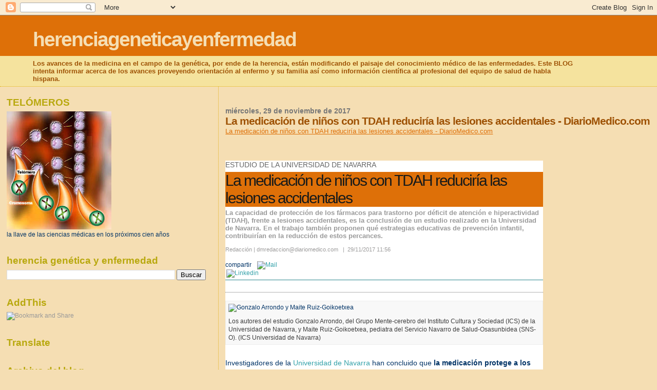

--- FILE ---
content_type: text/html; charset=UTF-8
request_url: https://herenciageneticayenfermedad.blogspot.com/b/stats?style=BLACK_TRANSPARENT&timeRange=ALL_TIME&token=APq4FmDZq9VrkNp5iYeioVTAq3hLeeIxrbMAolOsdnQz9wS1MizJgP6asu81X2j8xGIJJvpuMb5PVTUqrIDkCqb9_KAb04pMkg
body_size: -17
content:
{"total":15212920,"sparklineOptions":{"backgroundColor":{"fillOpacity":0.1,"fill":"#000000"},"series":[{"areaOpacity":0.3,"color":"#202020"}]},"sparklineData":[[0,12],[1,13],[2,22],[3,12],[4,12],[5,14],[6,8],[7,8],[8,6],[9,7],[10,6],[11,9],[12,8],[13,8],[14,38],[15,14],[16,9],[17,13],[18,8],[19,12],[20,14],[21,23],[22,86],[23,98],[24,29],[25,100],[26,88],[27,28],[28,47],[29,11]],"nextTickMs":17910}

--- FILE ---
content_type: text/html; charset=utf-8
request_url: https://www.google.com/recaptcha/api2/aframe
body_size: 265
content:
<!DOCTYPE HTML><html><head><meta http-equiv="content-type" content="text/html; charset=UTF-8"></head><body><script nonce="rGTYOzFytqi-HjGS_ggODg">/** Anti-fraud and anti-abuse applications only. See google.com/recaptcha */ try{var clients={'sodar':'https://pagead2.googlesyndication.com/pagead/sodar?'};window.addEventListener("message",function(a){try{if(a.source===window.parent){var b=JSON.parse(a.data);var c=clients[b['id']];if(c){var d=document.createElement('img');d.src=c+b['params']+'&rc='+(localStorage.getItem("rc::a")?sessionStorage.getItem("rc::b"):"");window.document.body.appendChild(d);sessionStorage.setItem("rc::e",parseInt(sessionStorage.getItem("rc::e")||0)+1);localStorage.setItem("rc::h",'1769274264720');}}}catch(b){}});window.parent.postMessage("_grecaptcha_ready", "*");}catch(b){}</script></body></html>